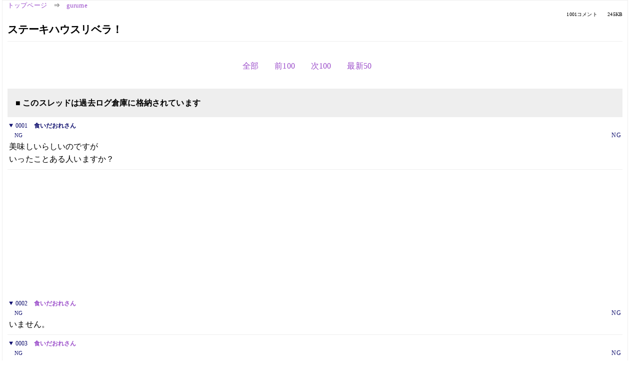

--- FILE ---
content_type: text/html; charset=Shift_JIS
request_url: https://kako.5ch.net/test/read.cgi/gurume/1073454137/-100
body_size: 8574
content:
<!DOCTYPE HTML>
<html lang="ja"><head><script async="" src="https://www.googletagmanager.com/gtag/js?id=G-7NQT8916KZ"></script><script>window.dataLayer = window.dataLayer || [];
  function gtag(){dataLayer.push(arguments);}
  gtag('js', new Date());

  gtag('config', 'G-7NQT8916KZ');</script><link rel="canonical" href="https://kako.5ch.net/test/read.cgi/gurume/1073454137/-100"><meta http-equiv="Content-Type" content="text/html; charset=Shift_JIS"><meta http-equiv="X-UA-Compatible" content="IE=edge"><meta name="viewport" content="width=device-width, user-scalable=no, initial-scale=1, maximum-scale=1"><base href="https://kako.5ch.net/gurume/"><title>ステーキハウスリベラ！
</title><link rel="stylesheet" href="//agree.5ch.net/v/normalize.css"><link rel="stylesheet" href="//agree.5ch.net/v/style.css"><link rel="stylesheet" href="//agree.5ch.net/v/milligram.css"><link rel="stylesheet" href="//agree.5ch.net/v/all.min.css"><script type="text/javascript" src="//agree.5ch.net/v/jquery.min.js"></script><script type="text/javascript" src="//egg.5ch.net/js/suite.js"></script><script type="text/javascript" src="//agree.5ch.net/v/scroll.js"></script><script type="text/javascript" src="//agree.5ch.net/v/ronin.js"></script><script type="text/javascript" src="//agree.5ch.net/v/menu.js"></script></head><body><div id="maincontent" class="maxwidth100 width100"><div class="row noflex maxwidth100"><div class="leftAdColumn" style="max-width:300px !important;"><div class="ads_container_vertical"><div class="ads_margin_bottom_5px"><script type="text/javascript">var adstir_vars = { ver: "4.0", app_id: "MEDIA-d37554e", ad_spot: 2, center: false};</script><script type="text/javascript" src="https://js.ad-stir.com/js/adstir.js"></script></div></div></div><div id="thread" style="max-width:100% !important;" class="column thread"><div id="boardname"><a href="https://5ch.net/">トップページ</a><span class="spanner">⇒</span><a href="//kako.5ch.net/gurume/">gurume</a><div class="pagestats"><span class="metastats">1001コメント</span><span class="metastats">245KB</span></div></div><h1 id="threadtitle">ステーキハウスリベラ！
</h1><div class="navmenu"><ul class="menujust"><li class="menubottomnav"><a class="menuitem" rel="" href="//kako.5ch.net/test/read.cgi/gurume/1073454137/">全部</a></li><li class="menubottomnav"><a class="menuitem" rel="" href="//kako.5ch.net/test/read.cgi/gurume/1073454137/1-1">前100</a></li><li class="menubottomnav"><a class="menuitem" rel="" href="//kako.5ch.net/test/read.cgi/gurume/1073454137/101-200">次100</a></li><li class="menubottomnav"><a class="menuitem" rel="" href="//kako.5ch.net/test/read.cgi/gurume/1073454137/l50">最新50</a></li></ul></div><div class="stoplight stopred stopdone">■ このスレッドは過去ログ倉庫に格納されています</div><div class="vm-placement" id="vm-av" data-format="isvideo"></div><div id="1" data-date="NG" data-userid="NG" data-id="1" class="clear post"><details open="" class="post-header"><summary><span class="postid">0001</span><span class="postusername"><b>食いだおれさん</b></span></summary><span style="width:100%;"><span class="date">NG</span><span class="uid">NG</span></span></details><section class="post-content"> 美味しいらしいのですが <br> いったことある人いますか？ </section></div><div style="display:flex; gap:5px;"><div style="width: 300px; height: 250px;"><script type="text/javascript">var adstir_vars = { ver: '4.0', app_id: 'MEDIA-d37554e', ad_spot: 1, center: false };</script><script type="text/javascript" src="https://js.ad-stir.com/js/adstir.js"></script></div><div style="width: 300px; height: 250px;"><script type="text/javascript">var adstir_vars = { ver: '4.0', app_id: 'MEDIA-d37554e', ad_spot: 1, center: false };</script><script type="text/javascript" src="https://js.ad-stir.com/js/adstir.js"></script></div></div><div id="2" data-date="NG" data-userid="NG" data-id="2" class="clear post"><details open="" class="post-header"><summary><span class="postid">0002</span><span class="postusername"><b><a rel="nofollow" href="mailto:sage">食いだおれさん</a></b></span></summary><span style="width:100%;"><span class="date">NG</span><span class="uid">NG</span></span></details><section class="post-content"> いません。 </section></div><div id="3" data-date="NG" data-userid="NG" data-id="3" class="clear post"><details open="" class="post-header"><summary><span class="postid">0003</span><span class="postusername"><b><a rel="nofollow" href="mailto:sage">食いだおれさん</a></b></span></summary><span style="width:100%;"><span class="date">NG</span><span class="uid">NG</span></span></details><section class="post-content"> ステーキスレでやってたネタのハズだが？ <br> なぜ独立スレ作るか意味が解らず <br>  <br> 自己顕示欲？ </section></div><div id="4" data-date="NG" data-userid="NG" data-id="4" class="clear post"><details open="" class="post-header"><summary><span class="postid">0004</span><span class="postusername"><b>食いだおれさん</b></span></summary><span style="width:100%;"><span class="date">NG</span><span class="uid">NG</span></span></details><section class="post-content"> う <br>  <br>  <br>  <br> ん <br>  <br>  <br>  <br>  <br>  <br>  <br>  <br>  <br> こ <br>  <br>  <br>  <br> ～ <br>  <br>  <br>  <br>  <br>  <br>  <br>  <br>  <br> てか </section></div><div id="5" data-date="NG" data-userid="NG" data-id="5" class="clear post"><details open="" class="post-header"><summary><span class="postid">0005</span><span class="postusername"><b>食いだおれさん</b></span></summary><span style="width:100%;"><span class="date">NG</span><span class="uid">NG</span></span></details><section class="post-content"> 首都高川口線　新郷降りた所にある　ステーキ屋。 <br>  </section></div><div id="6" data-date="NG" data-userid="NG" data-id="6" class="clear post"><details open="" class="post-header"><summary><span class="postid">0006</span><span class="postusername"><b><a rel="nofollow" href="mailto:sage">食いだおれさん</a></b></span></summary><span style="width:100%;"><span class="date">NG</span><span class="uid">NG</span></span></details><section class="post-content"> <a href="../test/read.cgi/gurume/1073454137/1" target="_blank">&gt;&gt;1</a> <br> 高輪の店ならいったことあるぜ。 <br> 俺はリベラから歩いて10程度のところにあるアウトバックの方が口にあったな。 <br> ちなみに、曙→リベラ、ボブサップ→アウトバックだからね。 </section></div><div id="7" data-date="NG" data-userid="NG" data-id="7" class="clear post"><details open="" class="post-header"><summary><span class="postid">0007</span><span class="postusername"><b><a rel="nofollow" href="mailto:sage">食いだおれさん</a></b></span></summary><span style="width:100%;"><span class="date">NG</span><span class="uid">NG</span></span></details><section class="post-content"> ボリュームはあるが、旨くはない。 <br> むしろ、俺はまずい方だと思うが・・・・ </section></div><div id="8" data-date="NG" data-userid="NG" data-id="8" class="clear post"><details open="" class="post-header"><summary><span class="postid">0008</span><span class="postusername"><b><a rel="nofollow" href="mailto:sage">食いだおれさん</a></b></span></summary><span style="width:100%;"><span class="date">NG</span><span class="uid">NG</span></span></details><section class="post-content"> <a href="../test/read.cgi/gurume/1073454137/7" target="_blank">&gt;&gt;7</a> <br> 同意。 <br> ハッキリ言ってマズかった。 <br> 量が多ければ良いという味覚音痴のアメリカ人が行くような店だと思う。 <br> プロレスラーがよく行くのが分かるような気がする。 </section></div><div id="9" data-date="NG" data-userid="NG" data-id="9" class="clear post"><details open="" class="post-header"><summary><span class="postid">0009</span><span class="postusername"><b>7</b></span></summary><span style="width:100%;"><span class="date">NG</span><span class="uid">NG</span></span></details><section class="post-content"> <a href="../test/read.cgi/gurume/1073454137/8" target="_blank">&gt;&gt;8</a> <br> みんなが結構ほめてるから、俺の舌がおかしいのかと思って心配してたよ。 <br> やっぱしここってまずいよね。 </section></div><div id="10" data-date="NG" data-userid="NG" data-id="10" class="clear post"><details open="" class="post-header"><summary><span class="postid">0010</span><span class="postusername"><b>食いだおれさん</b></span></summary><span style="width:100%;"><span class="date">NG</span><span class="uid">NG</span></span></details><section class="post-content"> いや旨いよー。 </section></div><div id="11" data-date="NG" data-userid="NG" data-id="11" class="clear post"><details open="" class="post-header"><summary><span class="postid">0011</span><span class="postusername"><b>食いだおれさん</b></span></summary><span style="width:100%;"><span class="date">NG</span><span class="uid">NG</span></span></details><section class="post-content"> <a href="../test/read.cgi/gurume/1073454137/10" target="_blank">&gt;&gt;10</a> <br> &gt;  いや旨いよー <br> ふーんんんん </section></div><div id="12" data-date="NG" data-userid="NG" data-id="12" class="clear post"><details open="" class="post-header"><summary><span class="postid">0012</span><span class="postusername"><b>１</b></span></summary><span style="width:100%;"><span class="date">NG</span><span class="uid">NG</span></span></details><section class="post-content"> 前代未満のちんちんまんまん最強伝説 </section></div><div id="13" data-date="NG" data-userid="NG" data-id="13" class="clear post"><details open="" class="post-header"><summary><span class="postid">0013</span><span class="postusername"><b>食いだおれさん</b></span></summary><span style="width:100%;"><span class="date">NG</span><span class="uid">NG</span></span></details><section class="post-content"> まずい、態度悪い、高い <br>  </section></div><div id="14" data-date="NG" data-userid="NG" data-id="14" class="clear post"><details open="" class="post-header"><summary><span class="postid">0014</span><span class="postusername"><b><a rel="nofollow" href="mailto:sage">食いだおれさん</a></b></span></summary><span style="width:100%;"><span class="date">NG</span><span class="uid">NG</span></span></details><section class="post-content"> <a href="../test/read.cgi/gurume/1073454137/13" target="_blank">&gt;&gt;13</a> <br> んだな～ <br> はげどう！ </section></div><div id="15" data-date="NG" data-userid="NG" data-id="15" class="clear post"><details open="" class="post-header"><summary><span class="postid">0015</span><span class="postusername"><b><a rel="nofollow" href="mailto:sage">食いだおれさん</a></b></span></summary><span style="width:100%;"><span class="date">NG</span><span class="uid">NG</span></span></details><section class="post-content"> くだらんスレ立てんな。 <br> 削除依頼しとけよ </section></div><div id="16" data-date="NG" data-userid="NG" data-id="16" class="clear post"><details open="" class="post-header"><summary><span class="postid">0016</span><span class="postusername"><b>食いだおれさん</b></span></summary><span style="width:100%;"><span class="date">NG</span><span class="uid">NG</span></span></details><section class="post-content"> 旨い旨い旨い！！ </section></div><div id="17" data-date="NG" data-userid="NG" data-id="17" class="clear post"><details open="" class="post-header"><summary><span class="postid">0017</span><span class="postusername"><b>アレ？</b></span></summary><span style="width:100%;"><span class="date">NG</span><span class="uid">NG</span></span></details><section class="post-content"> 目黒のリベラは何度かいったけどおいしいよ！そりゃ￥１万とか出せばうまい肉はいくらだって <br> 食えるけど、あの値段（３ｋ位だっけ？）では、かなりいけてる方だよ！何がうまいってズバリたれ！ </section></div><div id="18" data-date="NG" data-userid="NG" data-id="18" class="clear post"><details open="" class="post-header"><summary><span class="postid">0018</span><span class="postusername"><b>食いだおれさん</b></span></summary><span style="width:100%;"><span class="date">NG</span><span class="uid">NG</span></span></details><section class="post-content"> リベラの冷凍肉は当たり外れの差が激しい。 <br> 一見さんや３枚喰って無料狙いの客には <br> 古くなって臭みが出たのを出すらしい。 <br> ３枚狙いの香具師にはレアどこの騒ぎでない思いっきり生焼きで。 <br> はたから見てて、肉の色も焼き方もぜんぜん差別してるｗ <br>  <br> 逆にプロレスとかの関係者にはいいとこを取っておいてｳﾏｲの食わせる。 <br> 一回、キックボクシングだかシュートだかの香具師らが <br> 何人か入ったときにちょうど行ったことがあるんだけど、 <br> 同じタイミングで注文したら出てきた肉があきらかにいつもの肉とちがってたＹＯｗ <br>  </section></div><div id="19" data-date="NG" data-userid="NG" data-id="19" class="clear post"><details open="" class="post-header"><summary><span class="postid">0019</span><span class="postusername"><b>食いだおれさん</b></span></summary><span style="width:100%;"><span class="date">NG</span><span class="uid">NG</span></span></details><section class="post-content"> 目黒区のリベラと違うの？ </section></div><div id="20" data-date="NG" data-userid="NG" data-id="20" class="clear post"><details open="" class="post-header"><summary><span class="postid">0020</span><span class="postusername"><b><a rel="nofollow" href="mailto:ｓage">食いだおれさん</a></b></span></summary><span style="width:100%;"><span class="date">NG</span><span class="uid">NG</span></span></details><section class="post-content"> <a href="../test/read.cgi/gurume/1073454137/18" target="_blank">&gt;&gt;18</a> <br> 酷い店だ。客を差別してる。絶対いかない。 </section></div><div id="21" data-date="NG" data-userid="NG" data-id="21" class="clear post"><details open="" class="post-header"><summary><span class="postid">0021</span><span class="postusername"><b>食いだおれさん</b></span></summary><span style="width:100%;"><span class="date">NG</span><span class="uid">NG</span></span></details><section class="post-content"> ビリーザキッドとかシカゴの方が美味いよ <br> 値段は４００ｇ２７００円くらいだったと思うが肉が柔らかい <br>  <br> 欠点を挙げるとステーキソースが無いんだな <br> 塩か備え付けの醤油・ソースをかけるだけ </section></div><div id="22" data-date="NG" data-userid="NG" data-id="22" class="clear post"><details open="" class="post-header"><summary><span class="postid">0022</span><span class="postusername"><b>食いだおれさん</b></span></summary><span style="width:100%;"><span class="date">NG</span><span class="uid">NG</span></span></details><section class="post-content"> 目黒の店、営業してまつか？ <br>  </section></div><div id="23" data-date="NG" data-userid="NG" data-id="23" class="clear post"><details open="" class="post-header"><summary><span class="postid">0023</span><span class="postusername"><b>食いだおれさん</b></span></summary><span style="width:100%;"><span class="date">NG</span><span class="uid">NG</span></span></details><section class="post-content"> えーそんなに、いい加減なんだ？ <br> 近所にあるけど、行かないほうがいいのかな、、、 <br>  </section></div><div id="24" data-date="NG" data-userid="NG" data-id="24" class="clear post"><details open="" class="post-header"><summary><span class="postid">0024</span><span class="postusername"><b>食いだおれさん</b></span></summary><span style="width:100%;"><span class="date">NG</span><span class="uid">NG</span></span></details><section class="post-content"> おろし風のソースが美味しいね、 <br> あれを自分で作れれば店には行かないけどさ。 <br> 誰か作り方を解明してくれ。 </section></div><div id="25" data-date="NG" data-userid="NG" data-id="25" class="clear post"><details open="" class="post-header"><summary><span class="postid">0025</span><span class="postusername"><b>食いだおれさん</b></span></summary><span style="width:100%;"><span class="date">NG</span><span class="uid">NG</span></span></details><section class="post-content"> 関連スレ <br>  <br> ステーキハウス　ミスターデンジャー <br> <a href="http://food3.5ch.net/test/read.cgi/jfoods/1074355075/">http://food3.2ch.net/test/read.cgi/jfoods/1074355075/</a> <br>  </section></div><div id="26" data-date="NG" data-userid="NG" data-id="26" class="clear post"><details open="" class="post-header"><summary><span class="postid">0026</span><span class="postusername"><b>食いだおれさん</b></span></summary><span style="width:100%;"><span class="date">NG</span><span class="uid">NG</span></span></details><section class="post-content"> オージーさんになってから、ただでさえ少なかった旨みが <br> 更に少なくなった感じがする。 <br>  </section></div><div id="27" data-date="NG" data-userid="NG" data-id="27" class="clear post"><details open="" class="post-header"><summary><span class="postid">0027</span><span class="postusername"><b>食いだおれさん</b></span></summary><span style="width:100%;"><span class="date">NG</span><span class="uid">NG</span></span></details><section class="post-content"> ３枚の話は結構有名だよね。 <br> 大食い選手権の人（２回目優勝だっけか）の人が行った時、 <br> エライ扱いをされたってＨＰに書いてたし。 <br> （店の人間は最初、大食い選手権の人だと気づかなかったらしい）。 </section></div><div id="28" data-date="NG" data-userid="NG" data-id="28" class="clear post"><details open="" class="post-header"><summary><span class="postid">0028</span><span class="postusername"><b><a rel="nofollow" href="mailto:sage">食いだおれさん</a></b></span></summary><span style="width:100%;"><span class="date">NG</span><span class="uid">NG</span></span></details><section class="post-content"> <a href="../test/read.cgi/gurume/1073454137/27" target="_blank">&gt;&gt;27</a> <br> URLを </section></div><div id="29" data-date="NG" data-userid="NG" data-id="29" class="clear post"><details open="" class="post-header"><summary><span class="postid">0029</span><span class="postusername"><b>食いだおれさん</b></span></summary><span style="width:100%;"><span class="date">NG</span><span class="uid">NG</span></span></details><section class="post-content"> キボンヌ </section></div><div id="30" data-date="NG" data-userid="NG" data-id="30" class="clear post"><details open="" class="post-header"><summary><span class="postid">0030</span><span class="postusername"><b><a rel="nofollow" href="mailto:sage">食いだおれさん</a></b></span></summary><span style="width:100%;"><span class="date">NG</span><span class="uid">NG</span></span></details><section class="post-content"> ほらよ <br> ttp://www.google.co.jp/search?sourceid=navclient&hl=ja&ie=UTF-8&oe=UTF-8&q=%E3%82%B9%E3%83%86%E3%83%BC%E3%82%AD%E3%80%80%E3%83%AA%E3%83%99%E3%83%A9 </section></div><div id="31" data-date="NG" data-userid="NG" data-id="31" class="clear post"><details open="" class="post-header"><summary><span class="postid">0031</span><span class="postusername"><b><a rel="nofollow" href="mailto:sage">食いだおれさん</a></b></span></summary><span style="width:100%;"><span class="date">NG</span><span class="uid">NG</span></span></details><section class="post-content"> <a href="../test/read.cgi/gurume/1073454137/30" target="_blank">&gt;&gt;30</a> <br> それだけじゃ分かりませーン！ </section></div><div id="32" data-date="NG" data-userid="NG" data-id="32" class="clear post"><details open="" class="post-header"><summary><span class="postid">0032</span><span class="postusername"><b>食いだおれさん</b></span></summary><span style="width:100%;"><span class="date">NG</span><span class="uid">NG</span></span></details><section class="post-content"> まだまだね。ﾌ <br> あれは腐りかけの肉を出してるというより、もともと悪い肉を出してるだけだね。 <br> どうやら、良い肉と悪い肉の差がありすぎるみたい。 <br> だから、悪い肉だと硬くて喰えないからレアなんだなありゃ～ <br>  <br> もちろん、有名な人やプロレスラーは良い肉を出してるってな～ </section></div><div id="33" data-date="NG" data-userid="NG" data-id="33" class="clear post"><details open="" class="post-header"><summary><span class="postid">0033</span><span class="postusername"><b><a rel="nofollow" href="mailto:sage">食いだおれさん</a></b></span></summary><span style="width:100%;"><span class="date">NG</span><span class="uid">NG</span></span></details><section class="post-content"> 1ポンド2,900円、ライスつきでいい肉を期待するほうに無理がある罠。 <br> しかも、10年以上値上げしてないし。 </section></div><div id="34" data-date="NG" data-userid="NG" data-id="34" class="clear post"><details open="" class="post-header"><summary><span class="postid">0034</span><span class="postusername"><b><a rel="nofollow" href="mailto:sage">食いだおれさん</a></b></span></summary><span style="width:100%;"><span class="date">NG</span><span class="uid">NG</span></span></details><section class="post-content"> だって１０年以上前のストックだもの </section></div><div id="35" data-date="NG" data-userid="NG" data-id="35" class="clear post"><details open="" class="post-header"><summary><span class="postid">0035</span><span class="postusername"><b><a rel="nofollow" href="mailto:sage">食いだおれさん</a></b></span></summary><span style="width:100%;"><span class="date">NG</span><span class="uid">NG</span></span></details><section class="post-content"> ここって和風ステーキのお店ですよね？ </section></div><div id="36" data-date="NG" data-userid="NG" data-id="36" class="clear post"><details open="" class="post-header"><summary><span class="postid">0036</span><span class="postusername"><b>食いだおれさん</b></span></summary><span style="width:100%;"><span class="date">NG</span><span class="uid">NG</span></span></details><section class="post-content"> 最近のスラーキは２９００円でもそこそこ良い肉出せまっせ～ <br> つうか、このくらいの金額肉質考えなければ、10年位値段変えなくてもいけますな！ <br> あとは、タイミングよいときに逝ってみれば、なかなか良いスラーキにありつけるかも… <br>  <br> ちなみに10年前のストックはありえね～が、冷凍はありえるな～… <br> もともと豪州産を使っているとのこと、やっぱスラーキは豪州産にかぎる！ <br>  <br> 和風ではないなプロレスラー風だな <br>  </section></div><div id="37" data-date="NG" data-userid="NG" data-id="37" class="clear post"><details open="" class="post-header"><summary><span class="postid">0037</span><span class="postusername"><b>食いだおれさん</b></span></summary><span style="width:100%;"><span class="date">NG</span><span class="uid">NG</span></span></details><section class="post-content"> スラーキって何？？ </section></div><div id="38" data-date="NG" data-userid="NG" data-id="38" class="clear post"><details open="" class="post-header"><summary><span class="postid">0038</span><span class="postusername"><b>食いだおれさん</b></span></summary><span style="width:100%;"><span class="date">NG</span><span class="uid">NG</span></span></details><section class="post-content"> 俺はスラーキ好きだな。 </section></div><div id="39" data-date="NG" data-userid="NG" data-id="39" class="clear post"><details open="" class="post-header"><summary><span class="postid">0039</span><span class="postusername"><b>食いだおれさん</b></span></summary><span style="width:100%;"><span class="date">NG</span><span class="uid">NG</span></span></details><section class="post-content"> ちょとまえに、リベラに貼ってあるプロレスラーの写真のなかに <br> 1枚だけパンチでヨンゴーのチンピラがポントウ構えてる写真があった。 <br> それが一番怖かったよー。 <br>  <br> 最近行ったら外されてた。ｗ </section></div><div id="40" data-date="NG" data-userid="NG" data-id="40" class="clear post"><details open="" class="post-header"><summary><span class="postid">0040</span><span class="postusername"><b>食いだおれさん</b></span></summary><span style="width:100%;"><span class="date">NG</span><span class="uid">NG</span></span></details><section class="post-content"> <a href="../test/read.cgi/gurume/1073454137/39" target="_blank">&gt;&gt;39</a> <br> それは二瓶組長？ <br> いちおうプロレスラーだよ。 <br>  </section></div><div id="41" data-date="NG" data-userid="NG" data-id="41" class="clear post"><details open="" class="post-header"><summary><span class="postid">0041</span><span class="postusername"><b>食いだおれさん</b></span></summary><span style="width:100%;"><span class="date">NG</span><span class="uid">NG</span></span></details><section class="post-content"> 恐喝でタイーホはされてるけどな（藁 </section></div><div id="42" data-date="NG" data-userid="NG" data-id="42" class="clear post"><details open="" class="post-header"><summary><span class="postid">0042</span><span class="postusername"><b><a rel="nofollow" href="mailto:sage">食いだおれさん</a></b></span></summary><span style="width:100%;"><span class="date">NG</span><span class="uid">NG</span></span></details><section class="post-content"> 漢なら一度はリベラで３枚喰わないとな。美味い不味いの次元じゃないんだよ。 </section></div><div id="43" data-date="NG" data-userid="NG" data-id="43" class="clear post"><details open="" class="post-header"><summary><span class="postid">0043</span><span class="postusername"><b>食いだおれさん</b></span></summary><span style="width:100%;"><span class="date">NG</span><span class="uid">NG</span></span></details><section class="post-content"> 食えなかった (((´･ω･`)ｶｯｸﾝ… </section></div><div id="44" data-date="NG" data-userid="NG" data-id="44" class="clear post"><details open="" class="post-header"><summary><span class="postid">0044</span><span class="postusername"><b>食いだおれさん</b></span></summary><span style="width:100%;"><span class="date">NG</span><span class="uid">NG</span></span></details><section class="post-content"> タモリや飯島愛もプロレスラーなんだね。 <br>  <br>  </section></div><div id="45" data-date="NG" data-userid="NG" data-id="45" class="clear post"><details open="" class="post-header"><summary><span class="postid">0045</span><span class="postusername"><b><a rel="nofollow" href="mailto:sage">食いだおれさん</a></b></span></summary><span style="width:100%;"><span class="date">NG</span><span class="uid">NG</span></span></details><section class="post-content"> 肉は食えてもライスを3人分食べきるのが不可能。 </section></div><div id="46" data-date="NG" data-userid="NG" data-id="46" class="clear post"><details open="" class="post-header"><summary><span class="postid">0046</span><span class="postusername"><b>食いだおれさん</b></span></summary><span style="width:100%;"><span class="date">NG</span><span class="uid">NG</span></span></details><section class="post-content"> 五反田の方は、日本人レスラーが一人でふらっと、 <br> 目黒店の方は外国人レスラーが誰かに連れられて、って感じかな。 <br>  </section></div><div id="47" data-date="NG" data-userid="NG" data-id="47" class="clear post"><details open="" class="post-header"><summary><span class="postid">0047</span><span class="postusername"><b><a rel="nofollow" href="mailto:sage">食いだおれさん</a></b></span></summary><span style="width:100%;"><span class="date">NG</span><span class="uid">NG</span></span></details><section class="post-content"> 泊まってた新高輪プリンスからテクテク歩いてきた外人レスラー(名前失念)がいたよ。五反田店。 </section></div><div id="48" data-date="NG" data-userid="NG" data-id="48" class="clear post"><details open="" class="post-header"><summary><span class="postid">0048</span><span class="postusername"><b><a rel="nofollow" href="mailto:sage">食いだおれさん</a></b></span></summary><span style="width:100%;"><span class="date">NG</span><span class="uid">NG</span></span></details><section class="post-content"> マクガイヤブラザースだろ </section></div><div id="49" data-date="NG" data-userid="NG" data-id="49" class="clear post"><details open="" class="post-header"><summary><span class="postid">0049</span><span class="postusername"><b>食いだおれさん</b></span></summary><span style="width:100%;"><span class="date">NG</span><span class="uid">NG</span></span></details><section class="post-content"> 今更バギーパンツを買え </section></div><div id="50" data-date="NG" data-userid="NG" data-id="50" class="clear post"><details open="" class="post-header"><summary><span class="postid">0050</span><span class="postusername"><b><a rel="nofollow" href="mailto:sage">食いだおれさん</a></b></span></summary><span style="width:100%;"><span class="date">NG</span><span class="uid">NG</span></span></details><section class="post-content"> <a href="../test/read.cgi/gurume/1073454137/48" target="_blank">&gt;&gt;48</a> <br> 古過ぎだから </section></div><div style="display:flex; gap:5px;"><div style="width: 300px; height: 250px;"><script type="text/javascript">var adstir_vars = { ver: '4.0', app_id: 'MEDIA-d37554e', ad_spot: 1, center: false };</script><script type="text/javascript" src="https://js.ad-stir.com/js/adstir.js"></script></div><div style="width: 300px; height: 250px;"><script type="text/javascript">var adstir_vars = { ver: '4.0', app_id: 'MEDIA-d37554e', ad_spot: 1, center: false };</script><script type="text/javascript" src="https://js.ad-stir.com/js/adstir.js"></script></div></div><div id="51" data-date="NG" data-userid="NG" data-id="51" class="clear post"><details open="" class="post-header"><summary><span class="postid">0051</span><span class="postusername"><b><a rel="nofollow" href="mailto:sage">食いだおれさん</a></b></span></summary><span style="width:100%;"><span class="date">NG</span><span class="uid">NG</span></span></details><section class="post-content"> DAX乗ってた？ </section></div><div id="52" data-date="NG" data-userid="NG" data-id="52" class="clear post"><details open="" class="post-header"><summary><span class="postid">0052</span><span class="postusername"><b><a rel="nofollow" href="mailto:sage">食いだおれさん</a></b></span></summary><span style="width:100%;"><span class="date">NG</span><span class="uid">NG</span></span></details><section class="post-content"> 今でもWWEが来日するとレフェリー軍団が来てるね。 </section></div><div id="53" data-date="NG" data-userid="NG" data-id="53" class="clear post"><details open="" class="post-header"><summary><span class="postid">0053</span><span class="postusername"><b><a rel="nofollow" href="mailto:sage">139</a></b></span></summary><span style="width:100%;"><span class="date">NG</span><span class="uid">NG</span></span></details><section class="post-content"> きのうやくざもんに割り込みされた。 </section></div><div id="54" data-date="NG" data-userid="NG" data-id="54" class="clear post"><details open="" class="post-header"><summary><span class="postid">0054</span><span class="postusername"><b>食いだおれさん</b></span></summary><span style="width:100%;"><span class="date">NG</span><span class="uid">NG</span></span></details><section class="post-content"> ここの１ポンドステーキは１ポンド無いでしょ？ <br> 少ないもん･･･ <br> 俺が行ってるのは五反田の桜田通りの方ね </section></div><div id="55" data-date="NG" data-userid="NG" data-id="55" class="clear post"><details open="" class="post-header"><summary><span class="postid">0055</span><span class="postusername"><b><a rel="nofollow" href="mailto:sage">食いだおれさん</a></b></span></summary><span style="width:100%;"><span class="date">NG</span><span class="uid">NG</span></span></details><section class="post-content"> 焼く前に1ポンドならあんなもんだと思う。 <br>  <br> それより最近の客は男でもハーフポンドやヒレを頼むのが多い。 <br> そんなの喰うならリベラに来る必要はないぞと思う。 </section></div><div id="56" data-date="NG" data-userid="NG" data-id="56" class="clear post"><details open="" class="post-header"><summary><span class="postid">0056</span><span class="postusername"><b>食いだおれさん</b></span></summary><span style="width:100%;"><span class="date">NG</span><span class="uid">NG</span></span></details><section class="post-content"> タレ、うまい。肉値段的にはいい。が焼き方が・・・ <br> もうちっと焼いてくれよなって思う。あごが疲れてくるな。目黒の店長ってラルクのハイドといいとも青年隊の <br> 岸田（だっけ？）足して２で割った感じ </section></div><div id="57" data-date="NG" data-userid="NG" data-id="57" class="clear post"><details open="" class="post-header"><summary><span class="postid">0057</span><span class="postusername"><b>食いだおれさん</b></span></summary><span style="width:100%;"><span class="date">NG</span><span class="uid">NG</span></span></details><section class="post-content"> あごはこないぞ。 </section></div><div id="58" data-date="NG" data-userid="NG" data-id="58" class="clear post"><details open="" class="post-header"><summary><span class="postid">0058</span><span class="postusername"><b><a rel="nofollow" href="mailto:sage">食いだおれさん</a></b></span></summary><span style="width:100%;"><span class="date">NG</span><span class="uid">NG</span></span></details><section class="post-content"> あごさんは今は知らないけど以前は五反田に住んでたね。 <br> たまに飲み屋で見かけた。 </section></div><div id="59" data-date="NG" data-userid="NG" data-id="59" class="clear post"><details open="" class="post-header"><summary><span class="postid">0059</span><span class="postusername"><b>食いだおれさん</b></span></summary><span style="width:100%;"><span class="date">NG</span><span class="uid">NG</span></span></details><section class="post-content"> はっきり言って！不味くて、硬くて、定員の態度がデカイ。 <br> 五反田も目黒も親子だと思うが。 <br> 893にはペコペコし過ぎ。 </section></div><div id="60" data-date="NG" data-userid="NG" data-id="60" class="clear post"><details open="" class="post-header"><summary><span class="postid">0060</span><span class="postusername"><b>食いだおれさん</b></span></summary><span style="width:100%;"><span class="date">NG</span><span class="uid">NG</span></span></details><section class="post-content"> SAGE </section></div><div id="61" data-date="NG" data-userid="NG" data-id="61" class="clear post"><details open="" class="post-header"><summary><span class="postid">0061</span><span class="postusername"><b>食いだおれさん</b></span></summary><span style="width:100%;"><span class="date">NG</span><span class="uid">NG</span></span></details><section class="post-content"> 五反田のオヤジ態度でけぇ。客なめてんのかよ。 <br> 目黒の若造はそうでもないけど。 <br> こんなナメタ店いくのやめよう。同じステーキでも松永氏のMRデンジャーはおすすめ。 </section></div><div id="62" data-date="NG" data-userid="NG" data-id="62" class="clear post"><details open="" class="post-header"><summary><span class="postid">0062</span><span class="postusername"><b>食いだおれさん</b></span></summary><span style="width:100%;"><span class="date">NG</span><span class="uid">NG</span></span></details><section class="post-content"> 俺、ケネディでいいや <br> オージーonlyになってから行ってないけど </section></div><div id="63" data-date="NG" data-userid="NG" data-id="63" class="clear post"><details open="" class="post-header"><summary><span class="postid">0063</span><span class="postusername"><b>食いだおれさん</b></span></summary><span style="width:100%;"><span class="date">NG</span><span class="uid">NG</span></span></details><section class="post-content"> ここのオヤジは元プロレスラーなの？ <br> カエルみたいなんだよね。店が汚いよ！小ゴキうようよしていたし。 </section></div><div id="64" data-date="NG" data-userid="NG" data-id="64" class="clear post"><details open="" class="post-header"><summary><span class="postid">0064</span><span class="postusername"><b>食いだおれさん</b></span></summary><span style="width:100%;"><span class="date">NG</span><span class="uid">NG</span></span></details><section class="post-content"> リベラのスタジャンかっこいいのでオヤジに買いたい旨をつげると、断られた。 <br> プロレスラーや芸能人で着てる奴いたけどな。客を差別するのはよくないよ。 </section></div><div id="65" data-date="NG" data-userid="NG" data-id="65" class="clear post"><details open="" class="post-header"><summary><span class="postid">0065</span><span class="postusername"><b><a rel="nofollow" href="mailto:sage">食いだおれさん</a></b></span></summary><span style="width:100%;"><span class="date">NG</span><span class="uid">NG</span></span></details><section class="post-content"> <a href="../test/read.cgi/gurume/1073454137/64" target="_blank">&gt;&gt;64</a> <br> 客にあげてるんじゃなくて格闘家や芸能人にあげてるだけなのでなんの問題もないと思うが。 <br>  <br> <a href="../test/read.cgi/gurume/1073454137/63" target="_blank">&gt;&gt;63</a> <br> 五反田の店、お世辞にもきれいとはいえないけどゴキブリはみたことないな。 <br> それより入り口付近のカウンターにおいてある西日をサンサンと浴びてるで <br> あろうワインのほうが気になる。 </section></div><div id="66" data-date="NG" data-userid="NG" data-id="66" class="clear post"><details open="" class="post-header"><summary><span class="postid">0066</span><span class="postusername"><b>食いだおれさん</b></span></summary><span style="width:100%;"><span class="date">NG</span><span class="uid">NG</span></span></details><section class="post-content"> ここでステーキ食ったら、 <br> 売れっ子のヘルス嬢並みにあごが疲れた <br> ナイフが切れないので <br> 売れっ子の手コキ嬢並みに腕が疲れた <br>  </section></div><div id="67" data-date="NG" data-userid="NG" data-id="67" class="clear post"><details open="" class="post-header"><summary><span class="postid">0067</span><span class="postusername"><b>食いだおれさん</b></span></summary><span style="width:100%;"><span class="date">NG</span><span class="uid">NG</span></span></details><section class="post-content"> <a href="../test/read.cgi/gurume/1073454137/65" target="_blank">&gt;&gt;65</a> <br> 一般の客にはあげない。芸能人にはあげる。差別以外の何物でもないでしょ。 <br> やってることは売名行為そのもの。きちんと商品として店頭販売しろっていうんだよ。 <br> それができないならスタジャンなんかやめなさい。といいたいね。 </section></div><div id="68" data-date="NG" data-userid="NG" data-id="68" class="clear post"><details open="" class="post-header"><summary><span class="postid">0068</span><span class="postusername"><b>食いだおれさん</b></span></summary><span style="width:100%;"><span class="date">NG</span><span class="uid">NG</span></span></details><section class="post-content"> 狂牛病危機！輸入再開なんてとんでもない [週刊現代１０月２日号] <br> <a href="http://food6.5ch.net/test/read.cgi/food/1092813995/122">http://food6.2ch.net/test/read.cgi/food/1092813995/122</a> <br>  </section></div><div id="69" data-date="NG" data-userid="NG" data-id="69" class="clear post"><details open="" class="post-header"><summary><span class="postid">0069</span><span class="postusername"><b>食いだおれさん</b></span></summary><span style="width:100%;"><span class="date">NG</span><span class="uid">NG</span></span></details><section class="post-content"> MRデンジャーはオリジナルのTシャツやバンダナが、商品として売ってるよ。 <br>  </section></div><div id="70" data-date="NG" data-userid="NG" data-id="70" class="clear post"><details open="" class="post-header"><summary><span class="postid">0070</span><span class="postusername"><b>食いだおれさん</b></span></summary><span style="width:100%;"><span class="date">NG</span><span class="uid">NG</span></span></details><section class="post-content"><span class="AA"> 漏れら極悪非道のageブラザーズ！ <br> 今日もネタもないのにageてやるからな！ <br> ￣￣∨￣￣￣￣￣￣￣￣￣￣￣￣￣￣￣ <br> 　 ∧＿∧ 　 ∧＿∧ 　　　age <br> 　（・∀・∩）（∩・∀・）　　　　age <br> 　（つ　　丿 （ 　　⊂）　age <br> 　 （　ヽノ　　 ヽ/　　）　　　age <br> 　 し（＿）　　 （＿）Ｊ </span></section></div><div id="71" data-date="NG" data-userid="NG" data-id="71" class="clear post"><details open="" class="post-header"><summary><span class="postid">0071</span><span class="postusername"><b>食いだおれさん</b></span></summary><span style="width:100%;"><span class="date">NG</span><span class="uid">NG</span></span></details><section class="post-content"> 相当うまくないし相当高いよ、ここ <br> ファミリーレストランのがいいんじゃないかな </section></div><div id="72" data-date="NG" data-userid="NG" data-id="72" class="clear post"><details open="" class="post-header"><summary><span class="postid">0072</span><span class="postusername"><b><a rel="nofollow" href="mailto:sage">食いだおれさん</a></b></span></summary><span style="width:100%;"><span class="date">NG</span><span class="uid">NG</span></span></details><section class="post-content"> <a href="../test/read.cgi/gurume/1073454137/67" target="_blank">&gt;&gt;67</a> <br> なんか必死だな。 <br> そんなにスタジャンほしいのか。 <br>  <br> 非売品のノベルティをどう配ろうが店の自由だと思うが。 <br>  <br> <a href="../test/read.cgi/gurume/1073454137/71" target="_blank">&gt;&gt;71</a> <br> ﾌｧﾐﾚｽで1ポンドのレアステーキを2900円で食べられるならそうする。 </section></div><div id="73" data-date="NG" data-userid="NG" data-id="73" class="clear post"><details open="" class="post-header"><summary><span class="postid">0073</span><span class="postusername"><b>食いだおれさん</b></span></summary><span style="width:100%;"><span class="date">NG</span><span class="uid">NG</span></span></details><section class="post-content"> 後発のデンジャーに負けてる </section></div><div id="74" data-date="NG" data-userid="NG" data-id="74" class="clear post"><details open="" class="post-header"><summary><span class="postid">0074</span><span class="postusername"><b><a rel="nofollow" href="mailto:sage">食いだおれさん</a></b></span></summary><span style="width:100%;"><span class="date">NG</span><span class="uid">NG</span></span></details><section class="post-content"> <a href="../test/read.cgi/gurume/1073454137/72" target="_blank">&gt;&gt;72</a> <br> なんか必死だな。 <br> そんなにスタジャンほしいのか。 <br>  <br> 欲しくて悪いか？ <br>  <br> 非売品のノベルティをどう配ろうが店の自由だと思うが。 <br>  <br> それについてどう感じようが俺の自由だと思うが。 <br>  <br>  </section></div><div id="75" data-date="NG" data-userid="NG" data-id="75" class="clear post"><details open="" class="post-header"><summary><span class="postid">0075</span><span class="postusername"><b>食いだおれさん</b></span></summary><span style="width:100%;"><span class="date">NG</span><span class="uid">NG</span></span></details><section class="post-content"> まぁそれを「差別だ！」なんて言い出すようなガキじゃ <br> 非難されても当然ってなだけｗ </section></div><div id="76" data-date="NG" data-userid="NG" data-id="76" class="clear post"><details open="" class="post-header"><summary><span class="postid">0076</span><span class="postusername"><b>食いだおれさん</b></span></summary><span style="width:100%;"><span class="date">NG</span><span class="uid">NG</span></span></details><section class="post-content"> ７５＝リベラのＤＱＮ回し者 </section></div><div id="77" data-date="NG" data-userid="NG" data-id="77" class="clear post"><details open="" class="post-header"><summary><span class="postid">0077</span><span class="postusername"><b>食いだおれさん</b></span></summary><span style="width:100%;"><span class="date">NG</span><span class="uid">NG</span></span></details><section class="post-content"> ここ１５年くらい前いったとき、焼き加減を聞いてこないから <br> 「ミィディアムでお願いします。」って言ったら「あー、そんなこと聞かなくていいの！」 <br> だって。威張ってる上、しかも味もあまりうまくなかった。 <br> タバスコが変色して気持ち悪かった。２度といくまいとおもた。 <br>  </section></div><div id="78" data-date="NG" data-userid="NG" data-id="78" class="clear post"><details open="" class="post-header"><summary><span class="postid">0078</span><span class="postusername"><b>食いだおれさん</b></span></summary><span style="width:100%;"><span class="date">NG</span><span class="uid">NG</span></span></details><section class="post-content"> １６年前は旨かったんだけどね。 </section></div><div id="79" data-date="NG" data-userid="NG" data-id="79" class="clear post"><details open="" class="post-header"><summary><span class="postid">0079</span><span class="postusername"><b><a rel="nofollow" href="mailto:sage">食いだおれさん</a></b></span></summary><span style="width:100%;"><span class="date">NG</span><span class="uid">NG</span></span></details><section class="post-content"> 14年前からうまくなったよ。 </section></div><div id="80" data-date="NG" data-userid="NG" data-id="80" class="clear post"><details open="" class="post-header"><summary><span class="postid">0080</span><span class="postusername"><b>食いだおれさん</b></span></summary><span style="width:100%;"><span class="date">NG</span><span class="uid">NG</span></span></details><section class="post-content"> ライス大盛りで頼んでも普通盛りと <br> ほとんど変わらない。サギだ！！ </section></div><div id="81" data-date="NG" data-userid="NG" data-id="81" class="clear post"><details open="" class="post-header"><summary><span class="postid">0081</span><span class="postusername"><b>食いだおれさん</b></span></summary><span style="width:100%;"><span class="date">NG</span><span class="uid">NG</span></span></details><section class="post-content"> <a href="../test/read.cgi/gurume/1073454137/72" target="_blank">&gt;&gt;72</a> <br> １ポンドも肉食うやつはバカかデブなので論外 </section></div><div id="82" data-date="NG" data-userid="NG" data-id="82" class="clear post"><details open="" class="post-header"><summary><span class="postid">0082</span><span class="postusername"><b>食いだおれさん</b></span></summary><span style="width:100%;"><span class="date">NG</span><span class="uid">NG</span></span></details><section class="post-content"> 77 ←俺も同じ事言われた。ミディアムで頼んでレアで出された。 <br> 焼直しを頼んだら鉄板で焼け？って言われたね。 <br> タバスコもイイ色になっていたね。 <br>  </section></div><div id="83" data-date="NG" data-userid="NG" data-id="83" class="clear post"><details open="" class="post-header"><summary><span class="postid">0083</span><span class="postusername"><b>食いだおれさん</b></span></summary><span style="width:100%;"><span class="date">NG</span><span class="uid">NG</span></span></details><section class="post-content"> １ポンドステーキとかいっても怪しいぜ。 <br> そんなにあるか。 </section></div><div id="84" data-date="NG" data-userid="NG" data-id="84" class="clear post"><details open="" class="post-header"><summary><span class="postid">0084</span><span class="postusername"><b>食いだおれさん</b></span></summary><span style="width:100%;"><span class="date">NG</span><span class="uid">NG</span></span></details><section class="post-content"> なんか「叩き」のレヴェルが激しく低下してきてないでつか？ </section></div><div id="85" data-date="NG" data-userid="NG" data-id="85" class="clear post"><details open="" class="post-header"><summary><span class="postid">0085</span><span class="postusername"><b>食いだおれさん</b></span></summary><span style="width:100%;"><span class="date">NG</span><span class="uid">NG</span></span></details><section class="post-content"> 牛のたたき </section></div><div id="86" data-date="NG" data-userid="NG" data-id="86" class="clear post"><details open="" class="post-header"><summary><span class="postid">0086</span><span class="postusername"><b>食いだおれさん</b></span></summary><span style="width:100%;"><span class="date">NG</span><span class="uid">NG</span></span></details><section class="post-content"> リベラの隣のラーメン屋行ったヤシいる？ </section></div><div id="87" data-date="NG" data-userid="NG" data-id="87" class="clear post"><details open="" class="post-header"><summary><span class="postid">0087</span><span class="postusername"><b>食いだおれさん</b></span></summary><span style="width:100%;"><span class="date">NG</span><span class="uid">NG</span></span></details><section class="post-content"> この前、初めて食べました。 <br> あまり期待していなかったけど、いや～美味しかった！ <br> 柔らかくて臭みもない。たまたまアタリだったのかな？ <br> ビリーザキッドやアウトバックより満足。ソースがしょぼいのが難点かな？ <br> 舌の肥えていない私には充分満足に値するステーキでした。 </section></div><div id="88" data-date="NG" data-userid="NG" data-id="88" class="clear post"><details open="" class="post-header"><summary><span class="postid">0088</span><span class="postusername"><b><a rel="nofollow" href="mailto:sage">食いだおれさん</a></b></span></summary><span style="width:100%;"><span class="date">NG</span><span class="uid">NG</span></span></details><section class="post-content"> おれはあのおろし玉ねぎのステーキソースが好きなんだが。 </section></div><div id="89" data-date="NG" data-userid="NG" data-id="89" class="clear post"><details open="" class="post-header"><summary><span class="postid">0089</span><span class="postusername"><b><a rel="nofollow" href="mailto:sage">食いだおれさん</a></b></span></summary><span style="width:100%;"><span class="date">NG</span><span class="uid">NG</span></span></details><section class="post-content"> ソースだけはガチ。 <br> あとはヤヲの極み。 </section></div><div id="90" data-date="NG" data-userid="NG" data-id="90" class="clear post"><details open="" class="post-header"><summary><span class="postid">0090</span><span class="postusername"><b><a rel="nofollow" href="mailto:sage">食いだおれさん</a></b></span></summary><span style="width:100%;"><span class="date">NG</span><span class="uid">NG</span></span></details><section class="post-content"> 個人的にはニンニクが欲しい。 <br>  <br> あと、スープとサラダはボッタクリもいいとこじゃない？ <br> あれで５００円ってｗ　出された瞬間思わず笑っちゃった。 <br> ドリフのコントかと思ったよ（・∀・） </section></div><div id="91" data-date="NG" data-userid="NG" data-id="91" class="clear post"><details open="" class="post-header"><summary><span class="postid">0091</span><span class="postusername"><b><a rel="nofollow" href="mailto:sage">食いだおれさん</a></b></span></summary><span style="width:100%;"><span class="date">NG</span><span class="uid">NG</span></span></details><section class="post-content"> あのスープは缶詰を温めただけで量も少ない。 <br> 原価は５０円ぐらいか？ </section></div><div id="92" data-date="NG" data-userid="NG" data-id="92" class="clear post"><details open="" class="post-header"><summary><span class="postid">0092</span><span class="postusername"><b>食いだおれさん</b></span></summary><span style="width:100%;"><span class="date">NG</span><span class="uid">NG</span></span></details><section class="post-content"> あ～なんか無性に食いたくなってきた。 <br> 糞店長に金を恵みに行ってやるかな。 </section></div><div id="93" data-date="NG" data-userid="NG" data-id="93" class="clear post"><details open="" class="post-header"><summary><span class="postid">0093</span><span class="postusername"><b>食いだおれさん</b></span></summary><span style="width:100%;"><span class="date">NG</span><span class="uid">NG</span></span></details><section class="post-content"> どちに行ったの？ <br> 俺、目黒に行ったよ。 <br> ん～うまかったと思う？ </section></div><div id="94" data-date="NG" data-userid="NG" data-id="94" class="clear post"><details open="" class="post-header"><summary><span class="postid">0094</span><span class="postusername"><b>食いだおれさん</b></span></summary><span style="width:100%;"><span class="date">NG</span><span class="uid">NG</span></span></details><section class="post-content"> リベラって儲かってるの？ </section></div><div id="95" data-date="NG" data-userid="NG" data-id="95" class="clear post"><details open="" class="post-header"><summary><span class="postid">0095</span><span class="postusername"><b>食いだおれさん</b></span></summary><span style="width:100%;"><span class="date">NG</span><span class="uid">NG</span></span></details><section class="post-content"> 儲かってなきゃ何年も続いてるわけないだろ、スバカ。 </section></div><div id="96" data-date="NG" data-userid="NG" data-id="96" class="clear post"><details open="" class="post-header"><summary><span class="postid">0096</span><span class="postusername"><b><a rel="nofollow" href="mailto:sage">食いだおれさん</a></b></span></summary><span style="width:100%;"><span class="date">NG</span><span class="uid">NG</span></span></details><section class="post-content"> <a href="../test/read.cgi/gurume/1073454137/95" target="_blank">&gt;&gt;95</a> <br> ってか何年どころじゃないだろ？ <br> 俺が初めて行ったのは２０年ちかく前だｗ </section></div><div id="97" data-date="NG" data-userid="NG" data-id="97" class="clear post"><details open="" class="post-header"><summary><span class="postid">0097</span><span class="postusername"><b>食いだおれさん</b></span></summary><span style="width:100%;"><span class="date">NG</span><span class="uid">NG</span></span></details><section class="post-content"> あ～台風だから無性に食いたくなってきた。 <br> 糞店長に金を恵みに行ってやるかな。 <br>  <br>  <br>  </section></div><div id="98" data-date="NG" data-userid="NG" data-id="98" class="clear post"><details open="" class="post-header"><summary><span class="postid">0098</span><span class="postusername"><b><a rel="nofollow" href="mailto:sage">食いだおれさん</a></b></span></summary><span style="width:100%;"><span class="date">NG</span><span class="uid">NG</span></span></details><section class="post-content"> <a href="../test/read.cgi/gurume/1073454137/97" target="_blank">&gt;&gt;97</a> <br> リベラはうまいまずいじゃないんだよな。 </section></div><div id="99" data-date="NG" data-userid="NG" data-id="99" class="clear post"><details open="" class="post-header"><summary><span class="postid">0099</span><span class="postusername"><b>食いだおれさん</b></span></summary><span style="width:100%;"><span class="date">NG</span><span class="uid">NG</span></span></details><section class="post-content"> あ～雨だから無性に食いたくなってきた。 <br> 糞店長に金を恵みに行ってやるかな。 <br>  </section></div><div id="100" data-date="NG" data-userid="NG" data-id="100" class="clear post"><details open="" class="post-header"><summary><span class="postid">0100</span><span class="postusername"><b>食いだおれさん</b></span></summary><span style="width:100%;"><span class="date">NG</span><span class="uid">NG</span></span></details><section class="post-content"> <a href="../test/read.cgi/gurume/1073454137/98" target="_blank">&gt;&gt;98</a> <br> 意味不明 </section></div><div style="display:flex; gap:5px;"><div style="width: 300px; height: 250px;"><script type="text/javascript">var adstir_vars = { ver: '4.0', app_id: 'MEDIA-d37554e', ad_spot: 1, center: false };</script><script type="text/javascript" src="https://js.ad-stir.com/js/adstir.js"></script></div><div style="width: 300px; height: 250px;"><script type="text/javascript">var adstir_vars = { ver: '4.0', app_id: 'MEDIA-d37554e', ad_spot: 1, center: false };</script><script type="text/javascript" src="https://js.ad-stir.com/js/adstir.js"></script></div></div><div class="ads_container"></div><div class="navmenu"><ul class="menujust"><li class="menubottomnav"><a class="menuitem" rel="" href="//kako.5ch.net/test/read.cgi/gurume/1073454137/">全部</a></li><li class="menubottomnav"><a class="menuitem" rel="" href="//kako.5ch.net/test/read.cgi/gurume/1073454137/1-1">前100</a></li><li class="menubottomnav"><a class="menuitem" rel="" href="//kako.5ch.net/test/read.cgi/gurume/1073454137/101-200">次100</a></li><li class="menubottomnav"><a class="menuitem" rel="" href="//kako.5ch.net/test/read.cgi/gurume/1073454137/l50">最新50</a></li></ul></div><div style="position: relative;width: 100%;height: 250px;display: flex;flex-direction: row;align-items: center;justify-content: space-evenly;"><div class="faster-top-ad-300x250" style="width: 300px;height: 250px;"><script type="text/javascript">var adstir_vars = { ver: "4.0", app_id: "MEDIA-38a3f1bc", ad_spot: 1, center: false};</script><script type="text/javascript" src="https://js.ad-stir.com/js/adstir.js"></script></div><div class="faster-top-ad-300x250" style="width: 300px;height: 250px;"><script type="text/javascript">var adstir_vars = { ver: "4.0", app_id: "MEDIA-38a3f1bc", ad_spot: 1, center: false};</script><script type="text/javascript" src="https://js.ad-stir.com/js/adstir.js"></script></div></div><div class="stoplight stopred stopdone">■ このスレッドは過去ログ倉庫に格納されています</div><div style="position: fixed;bottom:0;z-index: 2;width: 728px;height: 90px;justify-self: center;"><script type="text/javascript">var adstir_vars = { ver: "4.0", app_id: "MEDIA-d37554e", ad_spot: 4, center: false};</script><script type="text/javascript" src="https://js.ad-stir.com/js/adstir.js"></script></div></div><div class="rightAdColumn" style="max-width:300px !important;"><div class="ads_container_vertical"><div class="ads_margin_bottom_5px"><script type="text/javascript">var adstir_vars = { ver: "4.0", app_id: "MEDIA-d37554e", ad_spot: 2, center: false};</script><script type="text/javascript" src="https://js.ad-stir.com/js/adstir.js"></script></div></div></div><div class="liberaInterstitial"><script type="text/javascript">var adstir_vars = { ver: "4.0", type: "interstitial", app_id: "MEDIA-d37554e", ad_spot: 5};</script><script type="text/javascript" src="https://js.ad-stir.com/js/adstir.js"></script></div></div></div><footer style="margin-bottom:100px;"><br>read.cgi ver 07.7.7 2025/12/22 [ver:kako]<br>Walang Kapalit ★ | Donguri System Team<br>５ちゃんねる<br><br><br><br></footer><script defer src="https://static.cloudflareinsights.com/beacon.min.js/vcd15cbe7772f49c399c6a5babf22c1241717689176015" integrity="sha512-ZpsOmlRQV6y907TI0dKBHq9Md29nnaEIPlkf84rnaERnq6zvWvPUqr2ft8M1aS28oN72PdrCzSjY4U6VaAw1EQ==" data-cf-beacon='{"version":"2024.11.0","token":"e4c5c0d5c04c433485715e1034f8da46","r":1,"server_timing":{"name":{"cfCacheStatus":true,"cfEdge":true,"cfExtPri":true,"cfL4":true,"cfOrigin":true,"cfSpeedBrain":true},"location_startswith":null}}' crossorigin="anonymous"></script>
</body></html>